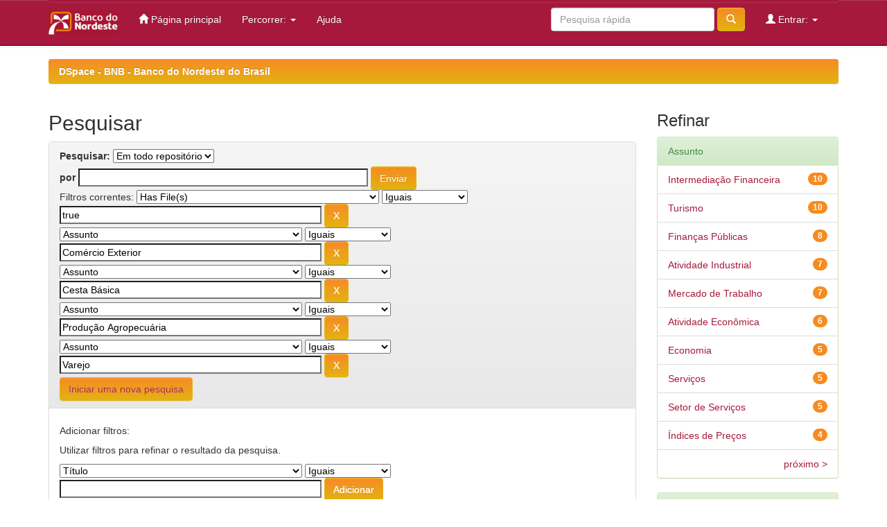

--- FILE ---
content_type: text/html;charset=UTF-8
request_url: https://bnb.gov.br/s482-dspace/simple-search?query=&sort_by=score&order=desc&rpp=10&filter_field_1=has_content_in_original_bundle&filter_type_1=equals&filter_value_1=true&filter_field_2=subject&filter_type_2=equals&filter_value_2=Com%C3%A9rcio+Exterior&filter_field_3=subject&filter_type_3=equals&filter_value_3=Cesta+B%C3%A1sica&filter_field_4=subject&filter_type_4=equals&filter_value_4=Produ%C3%A7%C3%A3o+Agropecu%C3%A1ria&etal=0&filtername=subject&filterquery=Varejo&filtertype=equals
body_size: 7706
content:


















<!DOCTYPE html>
<html>
    <head>
        <title>DSpace - BNB - Banco do Nordeste do Brasil: Pesquisar</title>
        <meta http-equiv="Content-Type" content="text/html; charset=UTF-8" />
        <meta name="Generator" content="DSpace 6.3" />
        <meta name="viewport" content="width=device-width, initial-scale=1.0">
        <link rel="shortcut icon" href="/s482-dspace/favicon.ico" type="image/x-icon"/>
        <link rel="stylesheet" href="/s482-dspace/static/css/jquery-ui-1.10.3.custom/redmond/jquery-ui-1.10.3.custom.css" type="text/css" />
        <link rel="stylesheet" href="/s482-dspace/static/css/bootstrap/bootstrap.min.css" type="text/css" />
        <link rel="stylesheet" href="/s482-dspace/static/css/bootstrap/bootstrap-theme.min.css" type="text/css" />
        <link rel="stylesheet" href="/s482-dspace/static/css/bootstrap/dspace-theme.css" type="text/css" />
		<link rel="stylesheet" href="/s482-dspace/static/css/custom.css" type="text/css" />

        <link rel="search" type="application/opensearchdescription+xml" href="/s482-dspace/open-search/description.xml" title="DSpace"/>

        
        <script type='text/javascript' src="/s482-dspace/static/js/jquery/jquery-1.10.2.min.js"></script>
        <script type='text/javascript' src='/s482-dspace/static/js/jquery/jquery-ui-1.10.3.custom.min.js'></script>
        <script type='text/javascript' src='/s482-dspace/static/js/bootstrap/bootstrap.min.js'></script>
        <script type='text/javascript' src='/s482-dspace/static/js/holder.js'></script>
        <script type="text/javascript" src="/s482-dspace/utils.js"></script>
        <script type="text/javascript" src="/s482-dspace/static/js/choice-support.js"> </script>
        


    
    


    
        <script type="text/javascript">
	var jQ = jQuery.noConflict();
	jQ(document).ready(function() {
		jQ( "#spellCheckQuery").click(function(){
			jQ("#query").val(jQ(this).attr('data-spell'));
			jQ("#main-query-submit").click();
		});
		jQ( "#filterquery" )
			.autocomplete({
				source: function( request, response ) {
					jQ.ajax({
						url: "/s482-dspace/json/discovery/autocomplete?query=&filter_field_1=has_content_in_original_bundle&filter_type_1=equals&filter_value_1=true&filter_field_2=subject&filter_type_2=equals&filter_value_2=Com%C3%A9rcio+Exterior&filter_field_3=subject&filter_type_3=equals&filter_value_3=Cesta+B%C3%A1sica&filter_field_4=subject&filter_type_4=equals&filter_value_4=Produ%C3%A7%C3%A3o+Agropecu%C3%A1ria&filter_field_5=subject&filter_type_5=equals&filter_value_5=Varejo",
						dataType: "json",
						cache: false,
						data: {
							auto_idx: jQ("#filtername").val(),
							auto_query: request.term,
							auto_sort: 'count',
							auto_type: jQ("#filtertype").val(),
							location: ''	
						},
						success: function( data ) {
							response( jQ.map( data.autocomplete, function( item ) {
								var tmp_val = item.authorityKey;
								if (tmp_val == null || tmp_val == '')
								{
									tmp_val = item.displayedValue;
								}
								return {
									label: item.displayedValue + " (" + item.count + ")",
									value: tmp_val
								};
							}))			
						}
					})
				}
			});
	});
	function validateFilters() {
		return document.getElementById("filterquery").value.length > 0;
	}
</script>
    
    

<!-- HTML5 shim and Respond.js IE8 support of HTML5 elements and media queries -->
<!--[if lt IE 9]>
  <script src="/s482-dspace/static/js/html5shiv.js"></script>
  <script src="/s482-dspace/static/js/respond.min.js"></script>
<![endif]-->
    </head>

    
    
    <body class="undernavigation">
<a class="sr-only" href="#content">Skip navigation</a>
<header class="navbar navbar-inverse navbar-fixed-top">    
    
            <div class="container">
                

























       <div class="navbar-header">
         <button type="button" class="navbar-toggle" data-toggle="collapse" data-target=".navbar-collapse">
           <span class="icon-bar"></span>
           <span class="icon-bar"></span>
           <span class="icon-bar"></span>
         </button>
         <a class="navbar-brand" href="/s482-dspace/"><img height="35" width="100" src="/s482-dspace/image/bnb.png" alt="DSpace logo" /></a>
       </div>
       <nav class="collapse navbar-collapse bs-navbar-collapse" role="navigation">
         <ul class="nav navbar-nav">
           <li class=""><a href="/s482-dspace/"><span class="glyphicon glyphicon-home"></span> Página principal</a></li>
                
           <li class="dropdown">
             <a href="#" class="dropdown-toggle" data-toggle="dropdown">Percorrer: <b class="caret"></b></a>
             <ul class="dropdown-menu">
               <li><a href="/s482-dspace/community-list">Comunidades<br/>&amp;&nbsp;Colecções</a></li>
				<li class="divider"></li>
        <li class="dropdown-header">Browse Items by:</li>
				
				
				
				      			<li><a href="/s482-dspace/browse?type=dateissued">Data de publicação</a></li>
					
				      			<li><a href="/s482-dspace/browse?type=author">Autor</a></li>
					
				      			<li><a href="/s482-dspace/browse?type=title">Título</a></li>
					
				      			<li><a href="/s482-dspace/browse?type=subject">Assunto</a></li>
					
				    
				

            </ul>
          </li>
          <li class=""><script type="text/javascript">
<!-- Javascript starts here
document.write('<a href="#" onClick="var popupwin = window.open(\'/s482-dspace/help/index.html\',\'dspacepopup\',\'height=600,width=550,resizable,scrollbars\');popupwin.focus();return false;">Ajuda<\/a>');
// -->
</script><noscript><a href="/s482-dspace/help/index.html" target="dspacepopup">Ajuda</a></noscript></li>
       </ul>

 
 
       <div class="nav navbar-nav navbar-right">
		<ul class="nav navbar-nav navbar-right">
         <li class="dropdown">
         
             <a href="#" class="dropdown-toggle" data-toggle="dropdown"><span class="glyphicon glyphicon-user"></span> Entrar: <b class="caret"></b></a>
	             
             <ul class="dropdown-menu">
               <li><a href="/s482-dspace/mydspace">Área Pessoal</a></li>
               <li><a href="/s482-dspace/subscribe">Serviço de alertas</a></li>
               <li><a href="/s482-dspace/profile">Editar conta</a></li>

		
             </ul>
           </li>
          </ul>
          
	
	<form method="get" action="/s482-dspace/simple-search" class="navbar-form navbar-right">
	    <div class="form-group">
          <input type="text" class="form-control" placeholder="Pesquisa rápida" name="query" id="tequery" size="25"/>
        </div>
        <button type="submit" class="btn btn-primary"><span class="glyphicon glyphicon-search"></span></button>

	</form></div>
    </nav>

            </div>

</header>

<main id="content" role="main">
<div class="container banner">
    
</div>
<br/>
                

<div class="container">
    



  

<ol class="breadcrumb btn-success">

  <li><a href="/s482-dspace/">DSpace - BNB - Banco do Nordeste do Brasil</a></li>

</ol>

</div>                



        
<div class="container">

    <div class="row">
    <div class="col-md-9">
	







































    

<h2>Pesquisar</h2>

<div class="discovery-search-form panel panel-default">
    
	<div class="discovery-query panel-heading">
    <form action="simple-search" method="get">
        <label for="tlocation">
         	Pesquisar:
        </label>
        <select name="location" id="tlocation">

            
            <option selected="selected" value="/">Em todo repositório</option>

            <option value="123456789/55" >
                Artigos
            </option>

            <option value="123456789/8" >
                Livros
            </option>

            <option value="123456789/10" >
                Mapas
            </option>

            <option value="123456789/1" >
                Periódicos
            </option>

            <option value="123456789/42" >
                Relatórios
            </option>

        </select><br/>
        <label for="query">por</label>
        <input type="text" size="50" id="query" name="query" value=""/>
        <input type="submit" id="main-query-submit" class="btn btn-primary" value="Enviar" />
                  
        <input type="hidden" value="10" name="rpp" />
        <input type="hidden" value="score" name="sort_by" />
        <input type="hidden" value="desc" name="order" />
                                
		<div class="discovery-search-appliedFilters">
		<span>Filtros correntes:</span>
		
			    <select id="filter_field_1" name="filter_field_1">
				<option value="title">Título</option><option value="author">Autor</option><option value="subject">Assunto</option><option value="dateIssued">Data de publicação</option><option value="has_content_in_original_bundle" selected="selected">Has File(s)</option><option value="original_bundle_filenames">???jsp.search.filter.original_bundle_filenames???</option><option value="original_bundle_descriptions">???jsp.search.filter.original_bundle_descriptions???</option>
				</select>
				<select id="filter_type_1" name="filter_type_1">
				<option value="equals" selected="selected">Iguais</option><option value="contains">Contém</option><option value="authority">Identificado</option><option value="notequals">Diferentes</option><option value="notcontains">Não contém</option><option value="notauthority">Não identificado</option>
				</select>
				<input type="text" id="filter_value_1" name="filter_value_1" value="true" size="45"/>
				<input class="btn btn-default" type="submit" id="submit_filter_remove_1" name="submit_filter_remove_1" value="X" />
				<br/>
				
			    <select id="filter_field_2" name="filter_field_2">
				<option value="title">Título</option><option value="author">Autor</option><option value="subject" selected="selected">Assunto</option><option value="dateIssued">Data de publicação</option><option value="has_content_in_original_bundle">Has File(s)</option><option value="original_bundle_filenames">???jsp.search.filter.original_bundle_filenames???</option><option value="original_bundle_descriptions">???jsp.search.filter.original_bundle_descriptions???</option>
				</select>
				<select id="filter_type_2" name="filter_type_2">
				<option value="equals" selected="selected">Iguais</option><option value="contains">Contém</option><option value="authority">Identificado</option><option value="notequals">Diferentes</option><option value="notcontains">Não contém</option><option value="notauthority">Não identificado</option>
				</select>
				<input type="text" id="filter_value_2" name="filter_value_2" value="Comércio&#x20;Exterior" size="45"/>
				<input class="btn btn-default" type="submit" id="submit_filter_remove_2" name="submit_filter_remove_2" value="X" />
				<br/>
				
			    <select id="filter_field_3" name="filter_field_3">
				<option value="title">Título</option><option value="author">Autor</option><option value="subject" selected="selected">Assunto</option><option value="dateIssued">Data de publicação</option><option value="has_content_in_original_bundle">Has File(s)</option><option value="original_bundle_filenames">???jsp.search.filter.original_bundle_filenames???</option><option value="original_bundle_descriptions">???jsp.search.filter.original_bundle_descriptions???</option>
				</select>
				<select id="filter_type_3" name="filter_type_3">
				<option value="equals" selected="selected">Iguais</option><option value="contains">Contém</option><option value="authority">Identificado</option><option value="notequals">Diferentes</option><option value="notcontains">Não contém</option><option value="notauthority">Não identificado</option>
				</select>
				<input type="text" id="filter_value_3" name="filter_value_3" value="Cesta&#x20;Básica" size="45"/>
				<input class="btn btn-default" type="submit" id="submit_filter_remove_3" name="submit_filter_remove_3" value="X" />
				<br/>
				
			    <select id="filter_field_4" name="filter_field_4">
				<option value="title">Título</option><option value="author">Autor</option><option value="subject" selected="selected">Assunto</option><option value="dateIssued">Data de publicação</option><option value="has_content_in_original_bundle">Has File(s)</option><option value="original_bundle_filenames">???jsp.search.filter.original_bundle_filenames???</option><option value="original_bundle_descriptions">???jsp.search.filter.original_bundle_descriptions???</option>
				</select>
				<select id="filter_type_4" name="filter_type_4">
				<option value="equals" selected="selected">Iguais</option><option value="contains">Contém</option><option value="authority">Identificado</option><option value="notequals">Diferentes</option><option value="notcontains">Não contém</option><option value="notauthority">Não identificado</option>
				</select>
				<input type="text" id="filter_value_4" name="filter_value_4" value="Produção&#x20;Agropecuária" size="45"/>
				<input class="btn btn-default" type="submit" id="submit_filter_remove_4" name="submit_filter_remove_4" value="X" />
				<br/>
				
			    <select id="filter_field_5" name="filter_field_5">
				<option value="title">Título</option><option value="author">Autor</option><option value="subject" selected="selected">Assunto</option><option value="dateIssued">Data de publicação</option><option value="has_content_in_original_bundle">Has File(s)</option><option value="original_bundle_filenames">???jsp.search.filter.original_bundle_filenames???</option><option value="original_bundle_descriptions">???jsp.search.filter.original_bundle_descriptions???</option>
				</select>
				<select id="filter_type_5" name="filter_type_5">
				<option value="equals" selected="selected">Iguais</option><option value="contains">Contém</option><option value="authority">Identificado</option><option value="notequals">Diferentes</option><option value="notcontains">Não contém</option><option value="notauthority">Não identificado</option>
				</select>
				<input type="text" id="filter_value_5" name="filter_value_5" value="Varejo" size="45"/>
				<input class="btn btn-default" type="submit" id="submit_filter_remove_5" name="submit_filter_remove_5" value="X" />
				<br/>
				
		</div>

<a class="btn btn-default" href="/s482-dspace/simple-search">Iniciar uma nova pesquisa</a>	
		</form>
		</div>

		<div class="discovery-search-filters panel-body">
		<h5>Adicionar filtros:</h5>
		<p class="discovery-search-filters-hint">Utilizar filtros para refinar o resultado da pesquisa.</p>
		<form action="simple-search" method="get">
		<input type="hidden" value="" name="location" />
		<input type="hidden" value="" name="query" />
		
				    <input type="hidden" id="filter_field_1" name="filter_field_1" value="has_content_in_original_bundle" />
					<input type="hidden" id="filter_type_1" name="filter_type_1" value="equals" />
					<input type="hidden" id="filter_value_1" name="filter_value_1" value="true" />
					
				    <input type="hidden" id="filter_field_2" name="filter_field_2" value="subject" />
					<input type="hidden" id="filter_type_2" name="filter_type_2" value="equals" />
					<input type="hidden" id="filter_value_2" name="filter_value_2" value="Comércio&#x20;Exterior" />
					
				    <input type="hidden" id="filter_field_3" name="filter_field_3" value="subject" />
					<input type="hidden" id="filter_type_3" name="filter_type_3" value="equals" />
					<input type="hidden" id="filter_value_3" name="filter_value_3" value="Cesta&#x20;Básica" />
					
				    <input type="hidden" id="filter_field_4" name="filter_field_4" value="subject" />
					<input type="hidden" id="filter_type_4" name="filter_type_4" value="equals" />
					<input type="hidden" id="filter_value_4" name="filter_value_4" value="Produção&#x20;Agropecuária" />
					
				    <input type="hidden" id="filter_field_5" name="filter_field_5" value="subject" />
					<input type="hidden" id="filter_type_5" name="filter_type_5" value="equals" />
					<input type="hidden" id="filter_value_5" name="filter_value_5" value="Varejo" />
					
		<select id="filtername" name="filtername">
		<option value="title">Título</option><option value="author">Autor</option><option value="subject">Assunto</option><option value="dateIssued">Data de publicação</option><option value="has_content_in_original_bundle">Has File(s)</option><option value="original_bundle_filenames">???jsp.search.filter.original_bundle_filenames???</option><option value="original_bundle_descriptions">???jsp.search.filter.original_bundle_descriptions???</option>
		</select>
		<select id="filtertype" name="filtertype">
		<option value="equals">Iguais</option><option value="contains">Contém</option><option value="authority">Identificado</option><option value="notequals">Diferentes</option><option value="notcontains">Não contém</option><option value="notauthority">Não identificado</option>
		</select>
		<input type="text" id="filterquery" name="filterquery" size="45" required="required" />
		<input type="hidden" value="10" name="rpp" />
		<input type="hidden" value="score" name="sort_by" />
		<input type="hidden" value="desc" name="order" />
		<input class="btn btn-default" type="submit" value="Adicionar" onclick="return validateFilters()" />
		</form>
		</div>        

        
   <div class="discovery-pagination-controls panel-footer">
   <form action="simple-search" method="get">
   <input type="hidden" value="" name="location" />
   <input type="hidden" value="" name="query" />
	
				    <input type="hidden" id="filter_field_1" name="filter_field_1" value="has_content_in_original_bundle" />
					<input type="hidden" id="filter_type_1" name="filter_type_1" value="equals" />
					<input type="hidden" id="filter_value_1" name="filter_value_1" value="true" />
					
				    <input type="hidden" id="filter_field_2" name="filter_field_2" value="subject" />
					<input type="hidden" id="filter_type_2" name="filter_type_2" value="equals" />
					<input type="hidden" id="filter_value_2" name="filter_value_2" value="Comércio&#x20;Exterior" />
					
				    <input type="hidden" id="filter_field_3" name="filter_field_3" value="subject" />
					<input type="hidden" id="filter_type_3" name="filter_type_3" value="equals" />
					<input type="hidden" id="filter_value_3" name="filter_value_3" value="Cesta&#x20;Básica" />
					
				    <input type="hidden" id="filter_field_4" name="filter_field_4" value="subject" />
					<input type="hidden" id="filter_type_4" name="filter_type_4" value="equals" />
					<input type="hidden" id="filter_value_4" name="filter_value_4" value="Produção&#x20;Agropecuária" />
					
				    <input type="hidden" id="filter_field_5" name="filter_field_5" value="subject" />
					<input type="hidden" id="filter_type_5" name="filter_type_5" value="equals" />
					<input type="hidden" id="filter_value_5" name="filter_value_5" value="Varejo" />
						
           <label for="rpp">Resultados/Página</label>
           <select name="rpp" id="rpp">

                   <option value="5" >5</option>

                   <option value="10" selected="selected">10</option>

                   <option value="15" >15</option>

                   <option value="20" >20</option>

                   <option value="25" >25</option>

                   <option value="30" >30</option>

                   <option value="35" >35</option>

                   <option value="40" >40</option>

                   <option value="45" >45</option>

                   <option value="50" >50</option>

                   <option value="55" >55</option>

                   <option value="60" >60</option>

                   <option value="65" >65</option>

                   <option value="70" >70</option>

                   <option value="75" >75</option>

                   <option value="80" >80</option>

                   <option value="85" >85</option>

                   <option value="90" >90</option>

                   <option value="95" >95</option>

                   <option value="100" >100</option>

           </select>
           &nbsp;|&nbsp;

               <label for="sort_by">Ordenar registos por:</label>
               <select name="sort_by" id="sort_by">
                   <option value="score">Relevância</option>
 <option value="dc.title_sort" >Título</option> <option value="dc.date.issued_dt" >Data de Publicação</option>
               </select>

           <label for="order">Por ordem</label>
           <select name="order" id="order">
               <option value="ASC" >Ascendente</option>
               <option value="DESC" selected="selected">Descendente</option>
           </select>
           <label for="etal">Autores/Registo</label>
           <select name="etal" id="etal">

               <option value="0" selected="selected">todos</option>
<option value="1" >1</option>
                       <option value="5" >5</option>

                       <option value="10" >10</option>

                       <option value="15" >15</option>

                       <option value="20" >20</option>

                       <option value="25" >25</option>

                       <option value="30" >30</option>

                       <option value="35" >35</option>

                       <option value="40" >40</option>

                       <option value="45" >45</option>

                       <option value="50" >50</option>

           </select>
           <input class="btn btn-default" type="submit" name="submit_search" value="Actualizar" />


</form>
   </div>
</div>   

<hr/>
<div class="discovery-result-pagination row container">

    
	<div class="alert alert-info">Resultados 1-10 de 10.</div>
    <ul class="pagination pull-right">
	<li class="disabled"><span>Anterior</span></li>
	
	<li class="active"><span>1</span></li>

	<li class="disabled"><span>Próxima</span></li>
	</ul>
<!-- give a content to the div -->
</div>
<div class="discovery-result-results">





    <div class="panel panel-info">
    <div class="panel-heading">Registos:</div>
    <table align="center" class="table" summary="This table browses all dspace content">
<colgroup><col width="130" /><col width="60%" /><col width="40%" /></colgroup>
<tr>
<th id="t1" class="oddRowEvenCol">Data</th><th id="t2" class="oddRowOddCol">Título</th><th id="t3" class="oddRowEvenCol">Autor(es)</th></tr><tr><td headers="t1" ><em>2021-12</em></td><td headers="t2" ><a href="/s482-dspace/handle/123456789/1234">BNB&#x20;Conjuntura&#x20;Econômica,&#x20;n.&#x20;69,&#x20;out.&#x2F;dez.&#x20;2021.</a></td><td headers="t3" >-</td></tr>
<tr><td headers="t1" ><em>2023-01</em></td><td headers="t2" ><a href="/s482-dspace/handle/123456789/1789">BNB&#x20;Conjuntura&#x20;Econômica,&#x20;n.74,&#x20;jan.&#x2F;mar.&#x20;2023</a></td><td headers="t3" >-</td></tr>
<tr><td headers="t1" ><em>2023-04</em></td><td headers="t2" ><a href="/s482-dspace/handle/123456789/1878">BNB&#x20;Conjuntura&#x20;Econômica,&#x20;n.75,&#x20;abr.&#x2F;jun.&#x20;2023</a></td><td headers="t3" >-</td></tr>
<tr><td headers="t1" ><em>2023-07</em></td><td headers="t2" ><a href="/s482-dspace/handle/123456789/1910">BNB&#x20;Conjuntura&#x20;Econômica,&#x20;n.76,&#x20;jul.&#x2F;set.&#x20;2023</a></td><td headers="t3" >-</td></tr>
<tr><td headers="t1" ><em>2023-10</em></td><td headers="t2" ><a href="/s482-dspace/handle/123456789/2006">BNB&#x20;Conjuntura&#x20;Econômica,&#x20;n.77,&#x20;out&#x2F;dez.&#x20;2023</a></td><td headers="t3" >-</td></tr>
<tr><td headers="t1" ><em>2024-01</em></td><td headers="t2" ><a href="/s482-dspace/handle/123456789/2039">BNB&#x20;Conjuntura&#x20;Econômica,&#x20;n.78,&#x20;jan.&#x2F;mar.&#x20;2024</a></td><td headers="t3" >-</td></tr>
<tr><td headers="t1" ><em>2024-04</em></td><td headers="t2" ><a href="/s482-dspace/handle/123456789/2063">BNB&#x20;Conjuntura&#x20;Econômica,&#x20;n.79,&#x20;abr.&#x2F;jun.&#x20;2024</a></td><td headers="t3" >-</td></tr>
<tr><td headers="t1" ><em>2024-07</em></td><td headers="t2" ><a href="/s482-dspace/handle/123456789/2092">BNB&#x20;Conjuntura&#x20;Econômica,&#x20;n.80,&#x20;jul.&#x2F;set.&#x20;2024</a></td><td headers="t3" >-</td></tr>
<tr><td headers="t1" ><em>2025-01</em></td><td headers="t2" ><a href="/s482-dspace/handle/123456789/2210">BNB&#x20;Conjuntura&#x20;Econômica,&#x20;n.82,&#x20;jan.&#x2F;mar.&#x20;2025</a></td><td headers="t3" >-</td></tr>
<tr><td headers="t1" ><em>2025-04</em></td><td headers="t2" ><a href="/s482-dspace/handle/123456789/2268">BNB&#x20;Conjuntura&#x20;Econômica,&#x20;n.83,&#x20;abr.&#x2F;jun.&#x20;2025</a></td><td headers="t3" >-</td></tr>
</table>

    </div>

</div>
















            

	</div>
	<div class="col-md-3">
                    


<h3 class="facets">Refinar</h3>
<div id="facets" class="facetsBox">

<div id="facet_subject" class="panel panel-success">
	    <div class="panel-heading">Assunto</div>
	    <ul class="list-group"><li class="list-group-item"><span class="badge">10</span> <a href="/s482-dspace/simple-search?query=&amp;sort_by=score&amp;order=desc&amp;rpp=10&amp;filter_field_1=has_content_in_original_bundle&amp;filter_type_1=equals&amp;filter_value_1=true&amp;filter_field_2=subject&amp;filter_type_2=equals&amp;filter_value_2=Com%C3%A9rcio+Exterior&amp;filter_field_3=subject&amp;filter_type_3=equals&amp;filter_value_3=Cesta+B%C3%A1sica&amp;filter_field_4=subject&amp;filter_type_4=equals&amp;filter_value_4=Produ%C3%A7%C3%A3o+Agropecu%C3%A1ria&amp;filter_field_5=subject&amp;filter_type_5=equals&amp;filter_value_5=Varejo&amp;etal=0&amp;filtername=subject&amp;filterquery=Intermedia%C3%A7%C3%A3o+Financeira&amp;filtertype=equals"
                title="Filtrado por Intermediação Financeira">
                Intermediação Financeira</a></li><li class="list-group-item"><span class="badge">10</span> <a href="/s482-dspace/simple-search?query=&amp;sort_by=score&amp;order=desc&amp;rpp=10&amp;filter_field_1=has_content_in_original_bundle&amp;filter_type_1=equals&amp;filter_value_1=true&amp;filter_field_2=subject&amp;filter_type_2=equals&amp;filter_value_2=Com%C3%A9rcio+Exterior&amp;filter_field_3=subject&amp;filter_type_3=equals&amp;filter_value_3=Cesta+B%C3%A1sica&amp;filter_field_4=subject&amp;filter_type_4=equals&amp;filter_value_4=Produ%C3%A7%C3%A3o+Agropecu%C3%A1ria&amp;filter_field_5=subject&amp;filter_type_5=equals&amp;filter_value_5=Varejo&amp;etal=0&amp;filtername=subject&amp;filterquery=Turismo&amp;filtertype=equals"
                title="Filtrado por Turismo">
                Turismo</a></li><li class="list-group-item"><span class="badge">8</span> <a href="/s482-dspace/simple-search?query=&amp;sort_by=score&amp;order=desc&amp;rpp=10&amp;filter_field_1=has_content_in_original_bundle&amp;filter_type_1=equals&amp;filter_value_1=true&amp;filter_field_2=subject&amp;filter_type_2=equals&amp;filter_value_2=Com%C3%A9rcio+Exterior&amp;filter_field_3=subject&amp;filter_type_3=equals&amp;filter_value_3=Cesta+B%C3%A1sica&amp;filter_field_4=subject&amp;filter_type_4=equals&amp;filter_value_4=Produ%C3%A7%C3%A3o+Agropecu%C3%A1ria&amp;filter_field_5=subject&amp;filter_type_5=equals&amp;filter_value_5=Varejo&amp;etal=0&amp;filtername=subject&amp;filterquery=Finan%C3%A7as+P%C3%BAblicas&amp;filtertype=equals"
                title="Filtrado por Finanças Públicas">
                Finanças Públicas</a></li><li class="list-group-item"><span class="badge">7</span> <a href="/s482-dspace/simple-search?query=&amp;sort_by=score&amp;order=desc&amp;rpp=10&amp;filter_field_1=has_content_in_original_bundle&amp;filter_type_1=equals&amp;filter_value_1=true&amp;filter_field_2=subject&amp;filter_type_2=equals&amp;filter_value_2=Com%C3%A9rcio+Exterior&amp;filter_field_3=subject&amp;filter_type_3=equals&amp;filter_value_3=Cesta+B%C3%A1sica&amp;filter_field_4=subject&amp;filter_type_4=equals&amp;filter_value_4=Produ%C3%A7%C3%A3o+Agropecu%C3%A1ria&amp;filter_field_5=subject&amp;filter_type_5=equals&amp;filter_value_5=Varejo&amp;etal=0&amp;filtername=subject&amp;filterquery=Atividade+Industrial&amp;filtertype=equals"
                title="Filtrado por Atividade Industrial">
                Atividade Industrial</a></li><li class="list-group-item"><span class="badge">7</span> <a href="/s482-dspace/simple-search?query=&amp;sort_by=score&amp;order=desc&amp;rpp=10&amp;filter_field_1=has_content_in_original_bundle&amp;filter_type_1=equals&amp;filter_value_1=true&amp;filter_field_2=subject&amp;filter_type_2=equals&amp;filter_value_2=Com%C3%A9rcio+Exterior&amp;filter_field_3=subject&amp;filter_type_3=equals&amp;filter_value_3=Cesta+B%C3%A1sica&amp;filter_field_4=subject&amp;filter_type_4=equals&amp;filter_value_4=Produ%C3%A7%C3%A3o+Agropecu%C3%A1ria&amp;filter_field_5=subject&amp;filter_type_5=equals&amp;filter_value_5=Varejo&amp;etal=0&amp;filtername=subject&amp;filterquery=Mercado+de+Trabalho&amp;filtertype=equals"
                title="Filtrado por Mercado de Trabalho">
                Mercado de Trabalho</a></li><li class="list-group-item"><span class="badge">6</span> <a href="/s482-dspace/simple-search?query=&amp;sort_by=score&amp;order=desc&amp;rpp=10&amp;filter_field_1=has_content_in_original_bundle&amp;filter_type_1=equals&amp;filter_value_1=true&amp;filter_field_2=subject&amp;filter_type_2=equals&amp;filter_value_2=Com%C3%A9rcio+Exterior&amp;filter_field_3=subject&amp;filter_type_3=equals&amp;filter_value_3=Cesta+B%C3%A1sica&amp;filter_field_4=subject&amp;filter_type_4=equals&amp;filter_value_4=Produ%C3%A7%C3%A3o+Agropecu%C3%A1ria&amp;filter_field_5=subject&amp;filter_type_5=equals&amp;filter_value_5=Varejo&amp;etal=0&amp;filtername=subject&amp;filterquery=Atividade+Econ%C3%B4mica&amp;filtertype=equals"
                title="Filtrado por Atividade Econômica">
                Atividade Econômica</a></li><li class="list-group-item"><span class="badge">5</span> <a href="/s482-dspace/simple-search?query=&amp;sort_by=score&amp;order=desc&amp;rpp=10&amp;filter_field_1=has_content_in_original_bundle&amp;filter_type_1=equals&amp;filter_value_1=true&amp;filter_field_2=subject&amp;filter_type_2=equals&amp;filter_value_2=Com%C3%A9rcio+Exterior&amp;filter_field_3=subject&amp;filter_type_3=equals&amp;filter_value_3=Cesta+B%C3%A1sica&amp;filter_field_4=subject&amp;filter_type_4=equals&amp;filter_value_4=Produ%C3%A7%C3%A3o+Agropecu%C3%A1ria&amp;filter_field_5=subject&amp;filter_type_5=equals&amp;filter_value_5=Varejo&amp;etal=0&amp;filtername=subject&amp;filterquery=Economia&amp;filtertype=equals"
                title="Filtrado por Economia">
                Economia</a></li><li class="list-group-item"><span class="badge">5</span> <a href="/s482-dspace/simple-search?query=&amp;sort_by=score&amp;order=desc&amp;rpp=10&amp;filter_field_1=has_content_in_original_bundle&amp;filter_type_1=equals&amp;filter_value_1=true&amp;filter_field_2=subject&amp;filter_type_2=equals&amp;filter_value_2=Com%C3%A9rcio+Exterior&amp;filter_field_3=subject&amp;filter_type_3=equals&amp;filter_value_3=Cesta+B%C3%A1sica&amp;filter_field_4=subject&amp;filter_type_4=equals&amp;filter_value_4=Produ%C3%A7%C3%A3o+Agropecu%C3%A1ria&amp;filter_field_5=subject&amp;filter_type_5=equals&amp;filter_value_5=Varejo&amp;etal=0&amp;filtername=subject&amp;filterquery=Servi%C3%A7os&amp;filtertype=equals"
                title="Filtrado por Serviços">
                Serviços</a></li><li class="list-group-item"><span class="badge">5</span> <a href="/s482-dspace/simple-search?query=&amp;sort_by=score&amp;order=desc&amp;rpp=10&amp;filter_field_1=has_content_in_original_bundle&amp;filter_type_1=equals&amp;filter_value_1=true&amp;filter_field_2=subject&amp;filter_type_2=equals&amp;filter_value_2=Com%C3%A9rcio+Exterior&amp;filter_field_3=subject&amp;filter_type_3=equals&amp;filter_value_3=Cesta+B%C3%A1sica&amp;filter_field_4=subject&amp;filter_type_4=equals&amp;filter_value_4=Produ%C3%A7%C3%A3o+Agropecu%C3%A1ria&amp;filter_field_5=subject&amp;filter_type_5=equals&amp;filter_value_5=Varejo&amp;etal=0&amp;filtername=subject&amp;filterquery=Setor+de+Servi%C3%A7os&amp;filtertype=equals"
                title="Filtrado por Setor de Serviços">
                Setor de Serviços</a></li><li class="list-group-item"><span class="badge">4</span> <a href="/s482-dspace/simple-search?query=&amp;sort_by=score&amp;order=desc&amp;rpp=10&amp;filter_field_1=has_content_in_original_bundle&amp;filter_type_1=equals&amp;filter_value_1=true&amp;filter_field_2=subject&amp;filter_type_2=equals&amp;filter_value_2=Com%C3%A9rcio+Exterior&amp;filter_field_3=subject&amp;filter_type_3=equals&amp;filter_value_3=Cesta+B%C3%A1sica&amp;filter_field_4=subject&amp;filter_type_4=equals&amp;filter_value_4=Produ%C3%A7%C3%A3o+Agropecu%C3%A1ria&amp;filter_field_5=subject&amp;filter_type_5=equals&amp;filter_value_5=Varejo&amp;etal=0&amp;filtername=subject&amp;filterquery=%C3%8Dndices+de+Pre%C3%A7os&amp;filtertype=equals"
                title="Filtrado por Índices de Preços">
                Índices de Preços</a></li><li class="list-group-item"><span style="visibility: hidden;">.</span>
	        
            
            <a href="/s482-dspace/simple-search?query=&amp;sort_by=score&amp;order=desc&amp;rpp=10&amp;filter_field_1=has_content_in_original_bundle&amp;filter_type_1=equals&amp;filter_value_1=true&amp;filter_field_2=subject&amp;filter_type_2=equals&amp;filter_value_2=Com%C3%A9rcio+Exterior&amp;filter_field_3=subject&amp;filter_type_3=equals&amp;filter_value_3=Cesta+B%C3%A1sica&amp;filter_field_4=subject&amp;filter_type_4=equals&amp;filter_value_4=Produ%C3%A7%C3%A3o+Agropecu%C3%A1ria&amp;filter_field_5=subject&amp;filter_type_5=equals&amp;filter_value_5=Varejo&amp;etal=0&amp;subject_page=1"><span class="pull-right">próximo &gt;</span></a>
            </li></ul></div><div id="facet_dateIssued" class="panel panel-success">
	    <div class="panel-heading">Data de Publicação</div>
	    <ul class="list-group"><li class="list-group-item"><span class="badge">4</span> <a href="/s482-dspace/simple-search?query=&amp;sort_by=score&amp;order=desc&amp;rpp=10&amp;filter_field_1=has_content_in_original_bundle&amp;filter_type_1=equals&amp;filter_value_1=true&amp;filter_field_2=subject&amp;filter_type_2=equals&amp;filter_value_2=Com%C3%A9rcio+Exterior&amp;filter_field_3=subject&amp;filter_type_3=equals&amp;filter_value_3=Cesta+B%C3%A1sica&amp;filter_field_4=subject&amp;filter_type_4=equals&amp;filter_value_4=Produ%C3%A7%C3%A3o+Agropecu%C3%A1ria&amp;filter_field_5=subject&amp;filter_type_5=equals&amp;filter_value_5=Varejo&amp;etal=0&amp;filtername=dateIssued&amp;filterquery=2023&amp;filtertype=equals"
                title="Filtrado por 2023">
                2023</a></li><li class="list-group-item"><span class="badge">3</span> <a href="/s482-dspace/simple-search?query=&amp;sort_by=score&amp;order=desc&amp;rpp=10&amp;filter_field_1=has_content_in_original_bundle&amp;filter_type_1=equals&amp;filter_value_1=true&amp;filter_field_2=subject&amp;filter_type_2=equals&amp;filter_value_2=Com%C3%A9rcio+Exterior&amp;filter_field_3=subject&amp;filter_type_3=equals&amp;filter_value_3=Cesta+B%C3%A1sica&amp;filter_field_4=subject&amp;filter_type_4=equals&amp;filter_value_4=Produ%C3%A7%C3%A3o+Agropecu%C3%A1ria&amp;filter_field_5=subject&amp;filter_type_5=equals&amp;filter_value_5=Varejo&amp;etal=0&amp;filtername=dateIssued&amp;filterquery=2024&amp;filtertype=equals"
                title="Filtrado por 2024">
                2024</a></li><li class="list-group-item"><span class="badge">2</span> <a href="/s482-dspace/simple-search?query=&amp;sort_by=score&amp;order=desc&amp;rpp=10&amp;filter_field_1=has_content_in_original_bundle&amp;filter_type_1=equals&amp;filter_value_1=true&amp;filter_field_2=subject&amp;filter_type_2=equals&amp;filter_value_2=Com%C3%A9rcio+Exterior&amp;filter_field_3=subject&amp;filter_type_3=equals&amp;filter_value_3=Cesta+B%C3%A1sica&amp;filter_field_4=subject&amp;filter_type_4=equals&amp;filter_value_4=Produ%C3%A7%C3%A3o+Agropecu%C3%A1ria&amp;filter_field_5=subject&amp;filter_type_5=equals&amp;filter_value_5=Varejo&amp;etal=0&amp;filtername=dateIssued&amp;filterquery=2025&amp;filtertype=equals"
                title="Filtrado por 2025">
                2025</a></li><li class="list-group-item"><span class="badge">1</span> <a href="/s482-dspace/simple-search?query=&amp;sort_by=score&amp;order=desc&amp;rpp=10&amp;filter_field_1=has_content_in_original_bundle&amp;filter_type_1=equals&amp;filter_value_1=true&amp;filter_field_2=subject&amp;filter_type_2=equals&amp;filter_value_2=Com%C3%A9rcio+Exterior&amp;filter_field_3=subject&amp;filter_type_3=equals&amp;filter_value_3=Cesta+B%C3%A1sica&amp;filter_field_4=subject&amp;filter_type_4=equals&amp;filter_value_4=Produ%C3%A7%C3%A3o+Agropecu%C3%A1ria&amp;filter_field_5=subject&amp;filter_type_5=equals&amp;filter_value_5=Varejo&amp;etal=0&amp;filtername=dateIssued&amp;filterquery=2021&amp;filtertype=equals"
                title="Filtrado por 2021">
                2021</a></li></ul></div>

</div>


    </div>
    </div>       

</div>
</main>
            
             <footer class="navbar navbar-inverse navbar-bottom">
             <div id="designedby" class="container text-muted">
             Theme by <a href="http://www.cineca.it"><img
                                    src="/s482-dspace/image/logo-cineca-small.png"
                                    alt="Logo CINECA" /></a>
			<div id="footer_feedback" class="pull-right">                                    
                                <p class="text-muted"><a target="_blank" href="http://www.dspace.org/">DSpace Software</a> Copyright&nbsp;&copy;&nbsp;2002-2009&nbsp; The DSpace Foundation&nbsp;-
                                <a target="_blank" href="/s482-dspace/feedback">Comentários</a>
                                <a href="/s482-dspace/htmlmap"></a></p>
                                </div>
			</div>
    </footer>
    </body>
</html>
